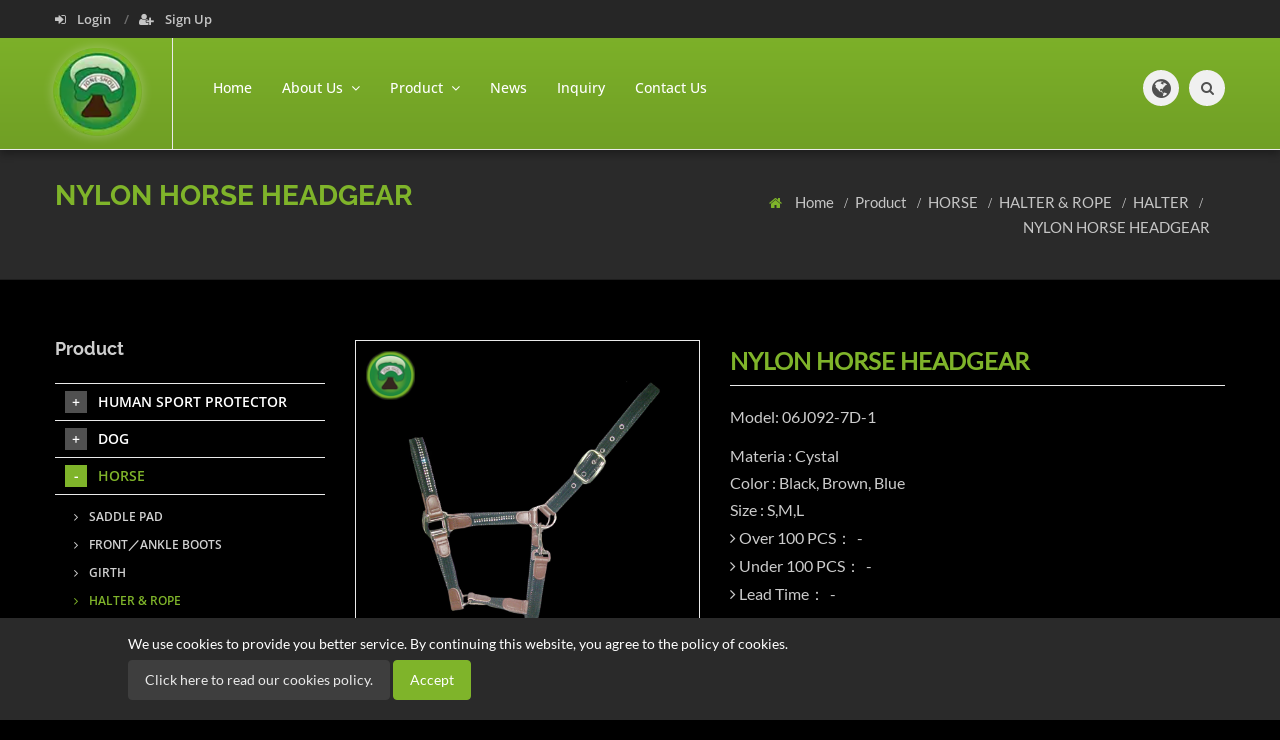

--- FILE ---
content_type: text/html; charset=UTF-8
request_url: https://www.jone-shou.com/product/horse/halter-amp-rope/halter/nylon-horse-headgear--2
body_size: 8513
content:
<!DOCTYPE html>
<html lang="en" prefix="og: http://ogp.me/ns#">
<head>
    <meta charset="utf-8"/>
    <meta http-equiv="X-UA-Compatible" content="IE=edge"/>
    <meta name="viewport" content="width=device-width, initial-scale=1.0">
    <title></title>
    <meta name="keywords" content=""/>
    <meta name="description" content=""/>
    <meta property="og:locale" content="en"/>
    <meta property="og:type" content="website"/>
    <meta property="og:title" content=""/>
    <meta property="og:description" content=""/>
    <meta property="og:site_name" content="JONE-SHOU INDUSTRIAL CO.,LTD"/>
    <meta property="og:image" content="https://www.jone-shou.com/archive/product/Horse/horse_1/06J092-7D-1-001.jpg"/>
    <meta property="og:url" content="https://www.jone-shou.com/product/horse/halter-amp-rope/halter/nylon-horse-headgear--2"/>

    <link rel="canonical" href="https://www.jone-shou.com/product/horse/halter-amp-rope/halter/nylon-horse-headgear--2"/>

    <link rel="stylesheet" href="https://stackpath.bootstrapcdn.com/bootstrap/3.3.6/css/bootstrap.min.css"  media='none' onload="if(media!='all')media='all'">
    <link rel="stylesheet" href="https://www.jone-shou.com/asset/css/style.min.css"  media='none' onload="if(media!='all')media='all'">
    <link rel="stylesheet" href="https://www.jone-shou.com/asset/css/all.min.css"  media='none' onload="if(media!='all')media='all'">
    <link rel="stylesheet" href="https://www.jone-shou.com/asset/css/carousel-banner.css"  media='none' onload="if(media!='all')media='all'">
    <link rel="icon" type="image/ico" href="https://www.jone-shou.com/asset/images/favicon.ico"  media='none' onload="if(media!='all')media='all'">

    
    <!-- Global site tag (gtag.js) - Google Analytics -->
<script async src="https://www.googletagmanager.com/gtag/js?id=UA-81845019-66"></script>
<script>
  window.dataLayer = window.dataLayer || [];
  function gtag(){dataLayer.push(arguments);}
  gtag('js', new Date());

  gtag('config', 'UA-81845019-66');
  gtag('config', 'G-0WHBE5CN6W');
</script>

<meta name="google-site-verification" content="KzRvlYoqDdjlJkMOYU3kq36F7muEPRLqYi4JYUOeO84" />

                        <link rel="alternate" href="https://www.jone-shou.com/product/horse/halter-amp-rope/halter/nylon-horse-headgear--2" hreflang="en" />
                    <link rel="alternate" href="https://www.jone-shou.com/es/producto/caballo/cabestro-y-cuerda/cabestro/casco-de-nailon-para-caballos--4" hreflang="es" />
                    <link rel="alternate" href="https://www.jone-shou.com/de/produkt/Pferd/Halfter-amp-Strick/Halfter/Pferdekopfbedeckung-aus-Nylon--4" hreflang="de" />
                    <link rel="alternate" href="https://www.jone-shou.com/fr/produit/cheval/licol-et-corde/licou/couvre-chef-de-cheval-en-nylon--4" hreflang="fr" />
                    <link rel="alternate" href="https://www.jone-shou.com/ja/%E5%95%86%E5%93%81/%E9%A6%AC/%E3%83%9B%E3%83%AB%E3%82%BF%E3%83%BC%E3%81%A8%E3%83%AD%E3%83%BC%E3%83%97/%E3%83%9B%E3%83%AB%E3%82%BF%E3%83%BC%E3%83%8D%E3%83%83%E3%82%AF/%E3%83%8A%E3%82%A4%E3%83%AD%E3%83%B3%E9%A6%AC%E3%81%AE%E5%B8%BD%E5%AD%90--4" hreflang="ja" />
                    
    <meta name="csrf-token" content="G2xzgiQPgFr3c2bVpuBxY1TFrxFw6ENxSd9ogO8y">
</head>

<body>


<header id="header" class="" role="banner">
    <input type="hidden" id="cartUrl" name="cartUrl" value="https://www.jone-shou.com">

    
    <div class="collapse navbar-white special-for-mobile" id="header-search-form">
        <div class="container">
            <form class="navbar-form animated fadeInDown" action="https://www.jone-shou.com/Search" method="get">
                <input class="form-control" id="q" type="text" name="q" placeholder="Type &amp; hit enter">
                <button class="btn-circle" type="submit" title="Search">
                    <i class="fa fa-search"></i>
                </button>
            </form>
        </div>
    </div>

    <nav class="navbar navbar-white animated-dropdown ttb-dropdown "
         role="navigation">
        <div class="navbar-top clearfix">
            <div class="container">

                
                <div class="pull-left">
                    <ul class="navbar-top-nav clearfix">
                                                    <li>
                                <a href="https://www.jone-shou.com/login" title="Login">
                                    <i class="fa fa-sign-in"></i>
                                    Login
                                </a>
                            </li>
                            <li>
                                <a href="https://www.jone-shou.com/register" title="Sign Up">
                                    <i class="fa fa-user-plus"></i>
                                    Sign Up
                                </a>
                            </li>
                                            </ul>
                </div>

                
                <div class="pull-right">
                    <div class="social-icons pull-right hidden-xs">
                                                                                                                                            </div>
                </div>

            </div>
        </div>
        <div class="navbar-inner sticky-menu">
            <div class="container">
                <div class="navbar-header">
                    <button class="navbar-toggle btn-circle pull-right collapsed header__mobile-rightBtn" type="button" data-toggle="collapse" data-target="#main-navbar-container">
                        <span class="sr-only">Toggle navigation</span>
                        <span class="icon-bar"></span>
                    </button>

                    
                    <a class="navbar-brand" href="https://www.jone-shou.com" title="Home">
                        <img src="https://www.jone-shou.com/asset/images/logo.webp" alt="Home" width="89" height="88">
                    </a>

                    
                    <button class="navbar-btn btn-icon btn-circle pull-right last visible-sm visible-xs header__mobile-rightBtn"
                            type="button" data-toggle="collapse" data-target="#header-search-form">
                        <i class="fa fa-search"></i>
                    </button>

                    
                    <div class="lang dropdown navbar-btn btn-icon btn-circle pull-right visible-sm visible-xs header__mobile-rightBtn">
                        <a class="dropdown-toggle" href="javascript: void(0)" data-toggle="dropdown" role="button"
                           aria-expanded="false" title="language">
                            <i class="fa fa-globe"></i>
                        </a>
                        <ul class="dropdown-menu" role="menu">
                                                            <li>
                                    <a href="https://www.jone-shou.com" title="English">
                                        English
                                    </a>
                                </li>
                                                            <li>
                                    <a href="https://www.jone-shou.com/es" title="Español">
                                        Español
                                    </a>
                                </li>
                                                            <li>
                                    <a href="https://www.jone-shou.com/de" title="Deutsche">
                                        Deutsche
                                    </a>
                                </li>
                                                            <li>
                                    <a href="https://www.jone-shou.com/fr" title="français">
                                        français
                                    </a>
                                </li>
                                                            <li>
                                    <a href="https://www.jone-shou.com/ja" title="日本語">
                                        日本語
                                    </a>
                                </li>
                                                    </ul>
                    </div>

                </div>

                <div class="collapse navbar-collapse" id="main-navbar-container">
                    <ul class="nav navbar-nav">

                        
                        <li>
                            <a href="https://www.jone-shou.com" title="Home">
                                Home
                            </a>
                        </li>

                        
                        <li class=" dropdown ">
                            <a class=" dropdown-toggle "
                               href="https://www.jone-shou.com/about" title="About Us"
                                data-toggle="dropdown"
                               role="button" aria-expanded="false" >
                                About Us
                                                                    <span class="angle"></span>
                                                            </a>
                                                            <ul class="dropdown-menu" role="menu">
                                                                            <li>
                                            <a href="https://www.jone-shou.com/about/about-jone-shou" title="ABOUT JONE-SHOU">
                                                ABOUT JONE-SHOU
                                            </a>
                                        </li>
                                                                            <li>
                                            <a href="https://www.jone-shou.com/about/manufacture-process" title="MANUFACTURE PROCESS">
                                                MANUFACTURE PROCESS
                                            </a>
                                        </li>
                                                                            <li>
                                            <a href="https://www.jone-shou.com/about/factory-photos" title="FACTORY PHOTOS">
                                                FACTORY PHOTOS
                                            </a>
                                        </li>
                                                                            <li>
                                            <a href="https://www.jone-shou.com/about/pantents" title="PANTENTS">
                                                PANTENTS
                                            </a>
                                        </li>
                                                                            <li>
                                            <a href="https://www.jone-shou.com/about/video" title="VIDEO">
                                                VIDEO
                                            </a>
                                        </li>
                                                                    </ul>
                                                    </li>

                        
                        <li class=" dropdown ">
                            <a class=" dropdown-toggle "
                               href="https://www.jone-shou.com/product" title="Product"
                                data-toggle="dropdown"
                               role="button" aria-expanded="false" >
                                Product
                                                                    <span class="angle"></span>
                                                            </a>
                                                            <ul class="dropdown-menu" role="menu">
                                                                            <li class=" dropdown  sub-dropdown">
                                            <a class=" dropdown-toggle "
                                               href="https://www.jone-shou.com/product/human-sport-protector" title="HUMAN SPORT PROTECTOR"
                                                                                              data-toggle="dropdown"
                                               role="button"
                                               aria-expanded="false"
                                                >
                                                HUMAN SPORT PROTECTOR
                                                                                                    <span class="angle"></span>
                                                                                            </a>
                                                                                            <ul class="dropdown-menu" role="menu">
                                                                                                            <li>
                                                            <a href="https://www.jone-shou.com/product/human-sport-protector/cervical-collar" title="CERVICAL COLLAR">
                                                                CERVICAL COLLAR
                                                            </a>
                                                        </li>
                                                                                                            <li>
                                                            <a href="https://www.jone-shou.com/product/human-sport-protector/elbow-amp-shoulder-supports" title="ELBOW &amp; SHOULDER SUPPORTS">
                                                                ELBOW &amp; SHOULDER SUPPORTS
                                                            </a>
                                                        </li>
                                                                                                            <li>
                                                            <a href="https://www.jone-shou.com/product/human-sport-protector/elastic-band" title="ELASTIC BAND">
                                                                ELASTIC BAND
                                                            </a>
                                                        </li>
                                                                                                            <li>
                                                            <a href="https://www.jone-shou.com/product/human-sport-protector/far-infrared-warming-series" title="FAR-INFRARED WARMING SERIES">
                                                                FAR-INFRARED WARMING SERIES
                                                            </a>
                                                        </li>
                                                                                                            <li>
                                                            <a href="https://www.jone-shou.com/product/human-sport-protector/fracture-walker-braces" title="FRACTURE WALKER BRACES">
                                                                FRACTURE WALKER BRACES
                                                            </a>
                                                        </li>
                                                                                                            <li>
                                                            <a href="https://www.jone-shou.com/product/human-sport-protector/hand-wrist-supports" title="HAND WRIST SUPPORTS">
                                                                HAND WRIST SUPPORTS
                                                            </a>
                                                        </li>
                                                                                                            <li>
                                                            <a href="https://www.jone-shou.com/product/human-sport-protector/hot-cold-therapy-wraps" title="HOT / COLD THERAPY WRAPS">
                                                                HOT / COLD THERAPY WRAPS
                                                            </a>
                                                        </li>
                                                                                                            <li>
                                                            <a href="https://www.jone-shou.com/product/human-sport-protector/knee-supports" title="KNEE SUPPORTS">
                                                                KNEE SUPPORTS
                                                            </a>
                                                        </li>
                                                                                                            <li>
                                                            <a href="https://www.jone-shou.com/product/human-sport-protector/ski-warmer-accessories" title="SKI WARMER ACCESSORIES">
                                                                SKI WARMER ACCESSORIES
                                                            </a>
                                                        </li>
                                                                                                            <li>
                                                            <a href="https://www.jone-shou.com/product/human-sport-protector/thigh-amp-calf-supports" title="THIGH &amp; CALF SUPPORTS">
                                                                THIGH &amp; CALF SUPPORTS
                                                            </a>
                                                        </li>
                                                                                                            <li>
                                                            <a href="https://www.jone-shou.com/product/human-sport-protector/waist-belts" title="WAIST BELTS">
                                                                WAIST BELTS
                                                            </a>
                                                        </li>
                                                                                                            <li>
                                                            <a href="https://www.jone-shou.com/product/human-sport-protector/yoga-items" title="YOGA ITEMS">
                                                                YOGA ITEMS
                                                            </a>
                                                        </li>
                                                                                                            <li>
                                                            <a href="https://www.jone-shou.com/product/human-sport-protector/fishnet-stockings" title="FISHNET STOCKINGS">
                                                                FISHNET STOCKINGS
                                                            </a>
                                                        </li>
                                                                                                    </ul>
                                                                                    </li>
                                                                            <li class=" dropdown  sub-dropdown">
                                            <a class=" dropdown-toggle "
                                               href="https://www.jone-shou.com/product/dog" title="DOG"
                                                                                              data-toggle="dropdown"
                                               role="button"
                                               aria-expanded="false"
                                                >
                                                DOG
                                                                                                    <span class="angle"></span>
                                                                                            </a>
                                                                                            <ul class="dropdown-menu" role="menu">
                                                                                                            <li>
                                                            <a href="https://www.jone-shou.com/product/dog/dog-clothes" title="Dog clothes">
                                                                Dog clothes
                                                            </a>
                                                        </li>
                                                                                                            <li>
                                                            <a href="https://www.jone-shou.com/product/dog/dog-lead" title="Dog Lead">
                                                                Dog Lead
                                                            </a>
                                                        </li>
                                                                                                            <li>
                                                            <a href="https://www.jone-shou.com/product/dog/dog-collar" title="Dog Collar">
                                                                Dog Collar
                                                            </a>
                                                        </li>
                                                                                                            <li>
                                                            <a href="https://www.jone-shou.com/product/dog/dog-lead-connector" title="Dog Lead connector">
                                                                Dog Lead connector
                                                            </a>
                                                        </li>
                                                                                                            <li>
                                                            <a href="https://www.jone-shou.com/product/dog/dog-coat" title="Dog Coat">
                                                                Dog Coat
                                                            </a>
                                                        </li>
                                                                                                            <li>
                                                            <a href="https://www.jone-shou.com/product/dog/dog-chest-strap" title="Dog chest strap">
                                                                Dog chest strap
                                                            </a>
                                                        </li>
                                                                                                            <li>
                                                            <a href="https://www.jone-shou.com/product/dog/dog-bed" title="Dog Bed">
                                                                Dog Bed
                                                            </a>
                                                        </li>
                                                                                                            <li>
                                                            <a href="https://www.jone-shou.com/product/dog/far-infrared-bristles" title="Far infrared bristles">
                                                                Far infrared bristles
                                                            </a>
                                                        </li>
                                                                                                    </ul>
                                                                                    </li>
                                                                            <li class=" dropdown  sub-dropdown">
                                            <a class=" dropdown-toggle "
                                               href="https://www.jone-shou.com/product/horse" title="HORSE"
                                                                                              data-toggle="dropdown"
                                               role="button"
                                               aria-expanded="false"
                                                >
                                                HORSE
                                                                                                    <span class="angle"></span>
                                                                                            </a>
                                                                                            <ul class="dropdown-menu" role="menu">
                                                                                                            <li>
                                                            <a href="https://www.jone-shou.com/product/horse/saddle-pad" title="SADDLE PAD">
                                                                SADDLE PAD
                                                            </a>
                                                        </li>
                                                                                                            <li>
                                                            <a href="https://www.jone-shou.com/product/horse/front%EF%BC%8Fankle-boots" title="FRONT／ANKLE BOOTS">
                                                                FRONT／ANKLE BOOTS
                                                            </a>
                                                        </li>
                                                                                                            <li>
                                                            <a href="https://www.jone-shou.com/product/horse/girth" title="GIRTH">
                                                                GIRTH
                                                            </a>
                                                        </li>
                                                                                                            <li>
                                                            <a href="https://www.jone-shou.com/product/horse/halter-amp-rope" title="HALTER &amp; ROPE">
                                                                HALTER &amp; ROPE
                                                            </a>
                                                        </li>
                                                                                                            <li>
                                                            <a href="https://www.jone-shou.com/product/horse/fly-mask" title="FLY MASK">
                                                                FLY MASK
                                                            </a>
                                                        </li>
                                                                                                            <li>
                                                            <a href="https://www.jone-shou.com/product/horse/neck-sweat" title="NECK SWEAT">
                                                                NECK SWEAT
                                                            </a>
                                                        </li>
                                                                                                            <li>
                                                            <a href="https://www.jone-shou.com/product/horse/hay-bag-net" title="HAY BAG&amp;NET">
                                                                HAY BAG&amp;NET
                                                            </a>
                                                        </li>
                                                                                                            <li>
                                                            <a href="https://www.jone-shou.com/product/horse/tail-wrap" title="TAIL WRAP">
                                                                TAIL WRAP
                                                            </a>
                                                        </li>
                                                                                                            <li>
                                                            <a href="https://www.jone-shou.com/product/horse/bandage-wraps" title="BANDAGE WRAPS">
                                                                BANDAGE WRAPS
                                                            </a>
                                                        </li>
                                                                                                            <li>
                                                            <a href="https://www.jone-shou.com/product/horse/riding-crop" title="RIDING CROP">
                                                                RIDING CROP
                                                            </a>
                                                        </li>
                                                                                                            <li>
                                                            <a href="https://www.jone-shou.com/product/horse/hobbles-chain" title="HOBBLES CHAIN">
                                                                HOBBLES CHAIN
                                                            </a>
                                                        </li>
                                                                                                            <li>
                                                            <a href="https://www.jone-shou.com/product/horse/horse-rug" title="HORSE RUG">
                                                                HORSE RUG
                                                            </a>
                                                        </li>
                                                                                                            <li>
                                                            <a href="https://www.jone-shou.com/product/horse/stall-guard-amp-stable-item" title="STALL GUARD &amp; STABLE ITEM">
                                                                STALL GUARD &amp; STABLE ITEM
                                                            </a>
                                                        </li>
                                                                                                            <li>
                                                            <a href="https://www.jone-shou.com/product/horse/gel-bit-guard" title="GEL BIT GUARD">
                                                                GEL BIT GUARD
                                                            </a>
                                                        </li>
                                                                                                            <li>
                                                            <a href="https://www.jone-shou.com/product/horse/gel-curb-chain-guard" title="GEL CURB CHAIN GUARD">
                                                                GEL CURB CHAIN GUARD
                                                            </a>
                                                        </li>
                                                                                                            <li>
                                                            <a href="https://www.jone-shou.com/product/horse/holiday-products" title="HOLIDAY PRODUCTS">
                                                                HOLIDAY PRODUCTS
                                                            </a>
                                                        </li>
                                                                                                            <li>
                                                            <a href="https://www.jone-shou.com/product/horse/reflective-collection" title="REFLECTIVE COLLECTION">
                                                                REFLECTIVE COLLECTION
                                                            </a>
                                                        </li>
                                                                                                    </ul>
                                                                                    </li>
                                                                    </ul>
                                                    </li>

                        
                        <li class="">
                            <a class=""
                               href="https://www.jone-shou.com/news" title="News"
                               >
                                News
                                                            </a>
                                                    </li>

                        
                        <li>
                            <a href="https://www.jone-shou.com/inquirycart" title="Inquiry">
                                Inquiry
                            </a>
                        </li>

                        
                        <li>
                            <a href="https://www.jone-shou.com/contact" title="Contact Us">
                                Contact Us
                            </a>
                        </li>

                    </ul>

                    <button class="navbar-btn btn-icon btn-circle navbar-right last hidden-sm hidden-xs" type="button"
                            data-toggle="collapse" data-target="#header-search-form">
                        <i class="fa fa-search"></i>
                    </button>

                    
                    <div class="lang dropdown navbar-btn btn-icon btn-circle navbar-right hidden-sm hidden-xs">
                        <a class="dropdown-toggle" href="javascript: void(0)" data-toggle="dropdown" role="button"
                           aria-expanded="false" title="language">
                            <i class="fa fa-globe"></i>
                        </a>
                        <ul class="dropdown-menu" role="menu">
                                                            <li>
                                    <a href="https://www.jone-shou.com" title="English">
                                        English
                                    </a>
                                </li>
                                                            <li>
                                    <a href="https://www.jone-shou.com/es" title="Español">
                                        Español
                                    </a>
                                </li>
                                                            <li>
                                    <a href="https://www.jone-shou.com/de" title="Deutsche">
                                        Deutsche
                                    </a>
                                </li>
                                                            <li>
                                    <a href="https://www.jone-shou.com/fr" title="français">
                                        français
                                    </a>
                                </li>
                                                            <li>
                                    <a href="https://www.jone-shou.com/ja" title="日本語">
                                        日本語
                                    </a>
                                </li>
                                                    </ul>
                    </div>

                </div>
            </div>
        </div>
    </nav>
</header>

    <main class="page__detail">
        <div id="content" role="main">
            <div class="page-header dark larger larger-desc">
    <div class="container">
        <div class="row">
            <div class="col-md-6">
                <h1>NYLON HORSE HEADGEAR</h1>
            </div>
            <div class="col-md-6">
                <nav class="jh-breadcrumb">
                    <ol>

                                                    <li>
                                <a href=" https://www.jone-shou.com "
                                   title="Home">
                                    Home
                                </a>
                            </li>
                                                    <li>
                                <a href=" https://www.jone-shou.com/product "
                                   title="Product">
                                    Product
                                </a>
                            </li>
                                                    <li>
                                <a href=" https://www.jone-shou.com/product/horse "
                                   title="HORSE">
                                    HORSE
                                </a>
                            </li>
                                                    <li>
                                <a href=" https://www.jone-shou.com/product/horse/halter-amp-rope "
                                   title="HALTER &amp; ROPE">
                                    HALTER &amp; ROPE
                                </a>
                            </li>
                                                    <li>
                                <a href=" https://www.jone-shou.com/product/horse/halter-amp-rope/halter "
                                   title="HALTER">
                                    HALTER
                                </a>
                            </li>
                                                    <li>
                                <a href=" javascript:void(0) "
                                   title="NYLON HORSE HEADGEAR">
                                    NYLON HORSE HEADGEAR
                                </a>
                            </li>
                        
                    </ol>
                </nav>
            </div>
        </div>
    </div>
</div>

            <div class="container">
                <div class="row">
                    <div class="col-md-9 col-md-push-3">
                        <div class="row">

                            <div class="col-md-5">
                                                                    <div class="product-gallery-container">
                                        <div class="product-top">
                                            <img id="product-zoom" src="/archive/product/Horse/HALTER/06J092-7D-1-001.jpg" data-zoom-image="/archive/product/Horse/HALTER/06J092-7D-1-001.jpg" alt="NYLON HORSE HEADGEAR">
                                        </div>
                                        <div class="product-gallery-wrapper">
                                            <div class="owl-carousel product-gallery product-gallery-sm">
                                                                                                    <a class="product-gallery-item" href="javascript: void(0)" data-image="https://www.jone-shou.com/archive/product/Horse/HALTER/06J092-7D-1-004.jpg" data-zoom-image="https://www.jone-shou.com/archive/product/Horse/HALTER/06J092-7D-1-004.jpg">
                                                        <img src="https://www.jone-shou.com/archive/product/Horse/HALTER/06J092-7D-1-004.jpg" alt="NYLON HORSE HEADGEAR">
                                                    </a>
                                                                                                    <a class="product-gallery-item" href="javascript: void(0)" data-image="https://www.jone-shou.com/archive/product/Horse/HALTER/06J092-7D-1-001.jpg" data-zoom-image="https://www.jone-shou.com/archive/product/Horse/HALTER/06J092-7D-1-001.jpg">
                                                        <img src="https://www.jone-shou.com/archive/product/Horse/HALTER/06J092-7D-1-001.jpg" alt="NYLON HORSE HEADGEAR">
                                                    </a>
                                                                                                    <a class="product-gallery-item" href="javascript: void(0)" data-image="https://www.jone-shou.com/archive/product/Horse/HALTER/06J092-7D-1-002.jpg" data-zoom-image="https://www.jone-shou.com/archive/product/Horse/HALTER/06J092-7D-1-002.jpg">
                                                        <img src="https://www.jone-shou.com/archive/product/Horse/HALTER/06J092-7D-1-002.jpg" alt="NYLON HORSE HEADGEAR">
                                                    </a>
                                                                                                    <a class="product-gallery-item" href="javascript: void(0)" data-image="https://www.jone-shou.com/archive/product/Horse/HALTER/06J092-7D-1-003.jpg" data-zoom-image="https://www.jone-shou.com/archive/product/Horse/HALTER/06J092-7D-1-003.jpg">
                                                        <img src="https://www.jone-shou.com/archive/product/Horse/HALTER/06J092-7D-1-003.jpg" alt="NYLON HORSE HEADGEAR">
                                                    </a>
                                                                                            </div>
                                        </div>
                                    </div>
                                                            </div>

                            <div class="col-md-7">
                                <div class="pagebreak"></div>
                                <div class="product-details">

                                    <h2 class="product-title">NYLON HORSE HEADGEAR</h2>

                                    <div class="pdtDetails__product-extra-container">
                                                                                    <div class="pdtDetails__productModel">
                                                Model: 06J092-7D-1
                                            </div>
                                                                            </div>

                                    <div class="pdtDetails__product-extra-container">
                                        <div class="pdtDetails__productDescription">
                                            Materia : Cystal<br />
Color : Black, Brown, Blue<br />
Size : S,M,L
                                        </div>
                                        <div class="pdtDetails__productDescription">
                                            <ul class="pdtDetails__product-countPrice">
                                                <li>
                                                    <i class="fa fa-angle-right"></i>
                                                    Over 100 PCS：
                                                    <input class="form-control-plaintext" type="text" disabled
                                                           value="-">
                                                </li>
                                                <li>
                                                    <i class="fa fa-angle-right"></i>
                                                    Under 100 PCS：
                                                    <input class="form-control-plaintext" type="text" disabled
                                                           value="-">
                                                </li>
                                                <li>
                                                    <i class="fa fa-angle-right"></i>
                                                    Lead Time：
                                                    <input class="form-control-plaintext" type="text" disabled
                                                           value="-">
                                                </li>
                                            </ul>
                                        </div>
                                    </div>

                                    <div class="product-action flex-wrap">
                                        <input type="hidden" name="id" value="154">
                                        <input type="hidden" name="name" value="NYLON HORSE HEADGEAR">
                                        <button class="btn btn-custom min-width add-to-cart no-radius btn-inq addInquiryCart"
                                                type="button">
                                            <i class="fa fa-plus-circle"></i>
                                            Add to inquiry
                                        </button>

                                        
                                        
                                        <button class="btn btn-dark min-width no-radius btn-download" onclick="window.print()">
                                            <i class="fa fa-print"></i>
                                            Print page
                                        </button>

                                    </div>
                                </div>
                            </div>
                        </div>

                                                    <div class="product-tab-section">
                                <div role="tabpanel">
                                    <ul class="nav nav-tabs" role="tablist">
                                                                                    <li class=" active " role="presentation">
                                                <a href="#description0" aria-controls="description" role="tab" data-toggle="tab">
                                                    <i class="fa fa-home"></i>
                                                    description
                                                </a>
                                            </li>
                                                                            </ul>
                                    <div class="tab-content">
                                                                                    <div class="tab-pane  active "
                                                 id="description0" role="tabpanel">
                                                <div class="webeditor">
                                                    <div class="clearfix">
<div class="tab_1">Origin</div>

<div class="tab_2">Taiwan</div>
</div>

<div class="clearfix">
<div class="tab_1">Type</div>

<div class="tab_2">NYLON HORSE HEADGEAR</div>
</div>

<div class="clearfix">
<div class="tab_1">Logo</div>

<div class="tab_2">Customer Demand</div>
</div>

<div class="clearfix">
<div class="tab_1">MOQ</div>

<div class="tab_2">100</div>
</div>

<div class="clearfix">
<div class="tab_1">Trading Currency</div>

<div class="tab_2">USD</div>
</div>

<div class="clearfix">
<div class="tab_1">means of transaction</div>

<div class="tab_2">T/T</div>
</div>

<div class="clearfix">
<div class="tab_1">Port</div>

<div class="tab_2">Taichung</div>
</div>
                                                </div>
                                            </div>
                                                                            </div>
                                </div>
                            </div>
                        
                        <div class="mb50"></div>

                                                    <h3 class="title-underblock custom mb80 text-center">
                                Related Products
                            </h3>
                            <div class="owl-carousel related-products-carousel2 center-top-nav gray-nav">
                                                                    <div class="product text-center">
                                        <div class="product-top">
                                            <figure>
                                                <a href="https://www.jone-shou.com/product/horse/halter-amp-rope/halter/color-faded-halter" title="COLOR FADED HALTER">
                                                    <img class="product-image" src="https://www.jone-shou.com/archive/product/Horse/HALTER/06J092-2-001.jpg"
                                                         alt="COLOR FADED HALTER">
                                                    <img class="product-image-hover" src="https://www.jone-shou.com/archive/product/Horse/HALTER/06J092-2-001.jpg"
                                                         alt="COLOR FADED HALTER">
                                                </a>
                                            </figure>
                                            <div class="product-action-container product-action-animate">
                                                <a class="btn btn-dark quick-view" href="https://www.jone-shou.com/product/horse/halter-amp-rope/halter/color-faded-halter" title="COLOR FADED HALTER">
                                                    <i class="fa fa-search-plus"></i>
                                                </a>
                                            </div>
                                        </div>
                                        <h3 class="product-title">
                                            <a href="https://www.jone-shou.com/product/horse/halter-amp-rope/halter/color-faded-halter" title="COLOR FADED HALTER">
                                                COLOR FADED HALTER
                                            </a>
                                        </h3>
                                    </div>
                                                                    <div class="product text-center">
                                        <div class="product-top">
                                            <figure>
                                                <a href="https://www.jone-shou.com/product/horse/halter-amp-rope/halter/nylon-horse-headgear" title="NYLON HORSE HEADGEAR">
                                                    <img class="product-image" src="https://www.jone-shou.com/archive/product/Horse/HALTER/06J092-59K.jpg"
                                                         alt="NYLON HORSE HEADGEAR">
                                                    <img class="product-image-hover" src="https://www.jone-shou.com/archive/product/Horse/HALTER/06J092-59K.jpg"
                                                         alt="NYLON HORSE HEADGEAR">
                                                </a>
                                            </figure>
                                            <div class="product-action-container product-action-animate">
                                                <a class="btn btn-dark quick-view" href="https://www.jone-shou.com/product/horse/halter-amp-rope/halter/nylon-horse-headgear" title="NYLON HORSE HEADGEAR">
                                                    <i class="fa fa-search-plus"></i>
                                                </a>
                                            </div>
                                        </div>
                                        <h3 class="product-title">
                                            <a href="https://www.jone-shou.com/product/horse/halter-amp-rope/halter/nylon-horse-headgear" title="NYLON HORSE HEADGEAR">
                                                NYLON HORSE HEADGEAR
                                            </a>
                                        </h3>
                                    </div>
                                                                    <div class="product text-center">
                                        <div class="product-top">
                                            <figure>
                                                <a href="https://www.jone-shou.com/product/horse/halter-amp-rope/halter/nylon-horse-headgear--1" title="NYLON HORSE HEADGEAR">
                                                    <img class="product-image" src="https://www.jone-shou.com/archive/product/Horse/HALTER/06J092-59N-001.jpg"
                                                         alt="NYLON HORSE HEADGEAR">
                                                    <img class="product-image-hover" src="https://www.jone-shou.com/archive/product/Horse/HALTER/06J092-59N-001.jpg"
                                                         alt="NYLON HORSE HEADGEAR">
                                                </a>
                                            </figure>
                                            <div class="product-action-container product-action-animate">
                                                <a class="btn btn-dark quick-view" href="https://www.jone-shou.com/product/horse/halter-amp-rope/halter/nylon-horse-headgear--1" title="NYLON HORSE HEADGEAR">
                                                    <i class="fa fa-search-plus"></i>
                                                </a>
                                            </div>
                                        </div>
                                        <h3 class="product-title">
                                            <a href="https://www.jone-shou.com/product/horse/halter-amp-rope/halter/nylon-horse-headgear--1" title="NYLON HORSE HEADGEAR">
                                                NYLON HORSE HEADGEAR
                                            </a>
                                        </h3>
                                    </div>
                                                                    <div class="product text-center">
                                        <div class="product-top">
                                            <figure>
                                                <a href="https://www.jone-shou.com/product/horse/halter-amp-rope/halter/pp-webbing-horse-head-cover" title="PP WEBBING HORSE HEAD COVER">
                                                    <img class="product-image" src="https://www.jone-shou.com/archive/product/Horse/HALTER/06J092-5E-001.jpg"
                                                         alt="PP WEBBING HORSE HEAD COVER">
                                                    <img class="product-image-hover" src="https://www.jone-shou.com/archive/product/Horse/HALTER/06J092-5E-001.jpg"
                                                         alt="PP WEBBING HORSE HEAD COVER">
                                                </a>
                                            </figure>
                                            <div class="product-action-container product-action-animate">
                                                <a class="btn btn-dark quick-view" href="https://www.jone-shou.com/product/horse/halter-amp-rope/halter/pp-webbing-horse-head-cover" title="PP WEBBING HORSE HEAD COVER">
                                                    <i class="fa fa-search-plus"></i>
                                                </a>
                                            </div>
                                        </div>
                                        <h3 class="product-title">
                                            <a href="https://www.jone-shou.com/product/horse/halter-amp-rope/halter/pp-webbing-horse-head-cover" title="PP WEBBING HORSE HEAD COVER">
                                                PP WEBBING HORSE HEAD COVER
                                            </a>
                                        </h3>
                                    </div>
                                                                    <div class="product text-center">
                                        <div class="product-top">
                                            <figure>
                                                <a href="https://www.jone-shou.com/product/horse/halter-amp-rope/halter/nylon-deluxe-halter-with-padding" title="NYLON DELUXE HALTER WITH PADDING">
                                                    <img class="product-image" src="https://www.jone-shou.com/archive/product/Horse/HALTER/06J092-5W-001.jpg"
                                                         alt="NYLON DELUXE HALTER WITH PADDING">
                                                    <img class="product-image-hover" src="https://www.jone-shou.com/archive/product/Horse/HALTER/06J092-5W-001.jpg"
                                                         alt="NYLON DELUXE HALTER WITH PADDING">
                                                </a>
                                            </figure>
                                            <div class="product-action-container product-action-animate">
                                                <a class="btn btn-dark quick-view" href="https://www.jone-shou.com/product/horse/halter-amp-rope/halter/nylon-deluxe-halter-with-padding" title="NYLON DELUXE HALTER WITH PADDING">
                                                    <i class="fa fa-search-plus"></i>
                                                </a>
                                            </div>
                                        </div>
                                        <h3 class="product-title">
                                            <a href="https://www.jone-shou.com/product/horse/halter-amp-rope/halter/nylon-deluxe-halter-with-padding" title="NYLON DELUXE HALTER WITH PADDING">
                                                NYLON DELUXE HALTER WITH PADDING
                                            </a>
                                        </h3>
                                    </div>
                                                                    <div class="product text-center">
                                        <div class="product-top">
                                            <figure>
                                                <a href="https://www.jone-shou.com/product/horse/halter-amp-rope/halter/nylon-horse-headgear--3" title="NYLON HORSE HEADGEAR">
                                                    <img class="product-image" src="https://www.jone-shou.com/archive/product/Horse/HALTER/06J092-65W-001.jpg"
                                                         alt="NYLON HORSE HEADGEAR">
                                                    <img class="product-image-hover" src="https://www.jone-shou.com/archive/product/Horse/HALTER/06J092-65W-001.jpg"
                                                         alt="NYLON HORSE HEADGEAR">
                                                </a>
                                            </figure>
                                            <div class="product-action-container product-action-animate">
                                                <a class="btn btn-dark quick-view" href="https://www.jone-shou.com/product/horse/halter-amp-rope/halter/nylon-horse-headgear--3" title="NYLON HORSE HEADGEAR">
                                                    <i class="fa fa-search-plus"></i>
                                                </a>
                                            </div>
                                        </div>
                                        <h3 class="product-title">
                                            <a href="https://www.jone-shou.com/product/horse/halter-amp-rope/halter/nylon-horse-headgear--3" title="NYLON HORSE HEADGEAR">
                                                NYLON HORSE HEADGEAR
                                            </a>
                                        </h3>
                                    </div>
                                                                    <div class="product text-center">
                                        <div class="product-top">
                                            <figure>
                                                <a href="https://www.jone-shou.com/product/horse/halter-amp-rope/halter/nylon-horse-headgear--4" title="NYLON HORSE HEADGEAR">
                                                    <img class="product-image" src="https://www.jone-shou.com/archive/product/Horse/HALTER/06J092-66C.jpg"
                                                         alt="NYLON HORSE HEADGEAR">
                                                    <img class="product-image-hover" src="https://www.jone-shou.com/archive/product/Horse/HALTER/06J092-66C.jpg"
                                                         alt="NYLON HORSE HEADGEAR">
                                                </a>
                                            </figure>
                                            <div class="product-action-container product-action-animate">
                                                <a class="btn btn-dark quick-view" href="https://www.jone-shou.com/product/horse/halter-amp-rope/halter/nylon-horse-headgear--4" title="NYLON HORSE HEADGEAR">
                                                    <i class="fa fa-search-plus"></i>
                                                </a>
                                            </div>
                                        </div>
                                        <h3 class="product-title">
                                            <a href="https://www.jone-shou.com/product/horse/halter-amp-rope/halter/nylon-horse-headgear--4" title="NYLON HORSE HEADGEAR">
                                                NYLON HORSE HEADGEAR
                                            </a>
                                        </h3>
                                    </div>
                                                                    <div class="product text-center">
                                        <div class="product-top">
                                            <figure>
                                                <a href="https://www.jone-shou.com/product/horse/halter-amp-rope/halter/color-faded-halter--1" title="COLOR FADED HALTER">
                                                    <img class="product-image" src="https://www.jone-shou.com/archive/product/Horse/HALTER/06J092-93-001.jpg"
                                                         alt="COLOR FADED HALTER">
                                                    <img class="product-image-hover" src="https://www.jone-shou.com/archive/product/Horse/HALTER/06J092-93-001.jpg"
                                                         alt="COLOR FADED HALTER">
                                                </a>
                                            </figure>
                                            <div class="product-action-container product-action-animate">
                                                <a class="btn btn-dark quick-view" href="https://www.jone-shou.com/product/horse/halter-amp-rope/halter/color-faded-halter--1" title="COLOR FADED HALTER">
                                                    <i class="fa fa-search-plus"></i>
                                                </a>
                                            </div>
                                        </div>
                                        <h3 class="product-title">
                                            <a href="https://www.jone-shou.com/product/horse/halter-amp-rope/halter/color-faded-halter--1" title="COLOR FADED HALTER">
                                                COLOR FADED HALTER
                                            </a>
                                        </h3>
                                    </div>
                                
                            </div>
                        
                    </div>
                    <div class="mb30 visible-sm visible-xs"></div>
                    <aside class="col-md-3 col-md-pull-9 sidebar">
    <div class="widget">
        <h3>Product</h3>
                    <ul id="category-widget">
                                    <li class="">
                        <a class=""
                           href="https://www.jone-shou.com/product/human-sport-protector" title="HUMAN SPORT PROTECTOR">
                            HUMAN SPORT PROTECTOR
                                                            <span class="category-widget-btn"></span>
                                                    </a>
                                                    <ul>
                                                                    <li>
                                        <a class=""
                                           href="https://www.jone-shou.com/product/human-sport-protector/cervical-collar" title="CERVICAL COLLAR">
                                            <i class="fa fa-angle-right active"></i>
                                            CERVICAL COLLAR
                                        </a>
                                    </li>
                                                                    <li>
                                        <a class=""
                                           href="https://www.jone-shou.com/product/human-sport-protector/elbow-amp-shoulder-supports" title="ELBOW &amp; SHOULDER SUPPORTS">
                                            <i class="fa fa-angle-right active"></i>
                                            ELBOW &amp; SHOULDER SUPPORTS
                                        </a>
                                    </li>
                                                                    <li>
                                        <a class=""
                                           href="https://www.jone-shou.com/product/human-sport-protector/elastic-band" title="ELASTIC BAND">
                                            <i class="fa fa-angle-right active"></i>
                                            ELASTIC BAND
                                        </a>
                                    </li>
                                                                    <li>
                                        <a class=""
                                           href="https://www.jone-shou.com/product/human-sport-protector/far-infrared-warming-series" title="FAR-INFRARED WARMING SERIES">
                                            <i class="fa fa-angle-right active"></i>
                                            FAR-INFRARED WARMING SERIES
                                        </a>
                                    </li>
                                                                    <li>
                                        <a class=""
                                           href="https://www.jone-shou.com/product/human-sport-protector/fracture-walker-braces" title="FRACTURE WALKER BRACES">
                                            <i class="fa fa-angle-right active"></i>
                                            FRACTURE WALKER BRACES
                                        </a>
                                    </li>
                                                                    <li>
                                        <a class=""
                                           href="https://www.jone-shou.com/product/human-sport-protector/hand-wrist-supports" title="HAND WRIST SUPPORTS">
                                            <i class="fa fa-angle-right active"></i>
                                            HAND WRIST SUPPORTS
                                        </a>
                                    </li>
                                                                    <li>
                                        <a class=""
                                           href="https://www.jone-shou.com/product/human-sport-protector/hot-cold-therapy-wraps" title="HOT / COLD THERAPY WRAPS">
                                            <i class="fa fa-angle-right active"></i>
                                            HOT / COLD THERAPY WRAPS
                                        </a>
                                    </li>
                                                                    <li>
                                        <a class=""
                                           href="https://www.jone-shou.com/product/human-sport-protector/knee-supports" title="KNEE SUPPORTS">
                                            <i class="fa fa-angle-right active"></i>
                                            KNEE SUPPORTS
                                        </a>
                                    </li>
                                                                    <li>
                                        <a class=""
                                           href="https://www.jone-shou.com/product/human-sport-protector/ski-warmer-accessories" title="SKI WARMER ACCESSORIES">
                                            <i class="fa fa-angle-right active"></i>
                                            SKI WARMER ACCESSORIES
                                        </a>
                                    </li>
                                                                    <li>
                                        <a class=""
                                           href="https://www.jone-shou.com/product/human-sport-protector/thigh-amp-calf-supports" title="THIGH &amp; CALF SUPPORTS">
                                            <i class="fa fa-angle-right active"></i>
                                            THIGH &amp; CALF SUPPORTS
                                        </a>
                                    </li>
                                                                    <li>
                                        <a class=""
                                           href="https://www.jone-shou.com/product/human-sport-protector/waist-belts" title="WAIST BELTS">
                                            <i class="fa fa-angle-right active"></i>
                                            WAIST BELTS
                                        </a>
                                    </li>
                                                                    <li>
                                        <a class=""
                                           href="https://www.jone-shou.com/product/human-sport-protector/yoga-items" title="YOGA ITEMS">
                                            <i class="fa fa-angle-right active"></i>
                                            YOGA ITEMS
                                        </a>
                                    </li>
                                                                    <li>
                                        <a class=""
                                           href="https://www.jone-shou.com/product/human-sport-protector/fishnet-stockings" title="FISHNET STOCKINGS">
                                            <i class="fa fa-angle-right active"></i>
                                            FISHNET STOCKINGS
                                        </a>
                                    </li>
                                                            </ul>
                                            </li>
                                    <li class="">
                        <a class=""
                           href="https://www.jone-shou.com/product/dog" title="DOG">
                            DOG
                                                            <span class="category-widget-btn"></span>
                                                    </a>
                                                    <ul>
                                                                    <li>
                                        <a class=""
                                           href="https://www.jone-shou.com/product/dog/dog-clothes" title="Dog clothes">
                                            <i class="fa fa-angle-right active"></i>
                                            Dog clothes
                                        </a>
                                    </li>
                                                                    <li>
                                        <a class=""
                                           href="https://www.jone-shou.com/product/dog/dog-lead" title="Dog Lead">
                                            <i class="fa fa-angle-right active"></i>
                                            Dog Lead
                                        </a>
                                    </li>
                                                                    <li>
                                        <a class=""
                                           href="https://www.jone-shou.com/product/dog/dog-collar" title="Dog Collar">
                                            <i class="fa fa-angle-right active"></i>
                                            Dog Collar
                                        </a>
                                    </li>
                                                                    <li>
                                        <a class=""
                                           href="https://www.jone-shou.com/product/dog/dog-lead-connector" title="Dog Lead connector">
                                            <i class="fa fa-angle-right active"></i>
                                            Dog Lead connector
                                        </a>
                                    </li>
                                                                    <li>
                                        <a class=""
                                           href="https://www.jone-shou.com/product/dog/dog-coat" title="Dog Coat">
                                            <i class="fa fa-angle-right active"></i>
                                            Dog Coat
                                        </a>
                                    </li>
                                                                    <li>
                                        <a class=""
                                           href="https://www.jone-shou.com/product/dog/dog-chest-strap" title="Dog chest strap">
                                            <i class="fa fa-angle-right active"></i>
                                            Dog chest strap
                                        </a>
                                    </li>
                                                                    <li>
                                        <a class=""
                                           href="https://www.jone-shou.com/product/dog/dog-bed" title="Dog Bed">
                                            <i class="fa fa-angle-right active"></i>
                                            Dog Bed
                                        </a>
                                    </li>
                                                                    <li>
                                        <a class=""
                                           href="https://www.jone-shou.com/product/dog/far-infrared-bristles" title="Far infrared bristles">
                                            <i class="fa fa-angle-right active"></i>
                                            Far infrared bristles
                                        </a>
                                    </li>
                                                            </ul>
                                            </li>
                                    <li class=" open ">
                        <a class=" active "
                           href="https://www.jone-shou.com/product/horse" title="HORSE">
                            HORSE
                                                            <span class="category-widget-btn"></span>
                                                    </a>
                                                    <ul>
                                                                    <li>
                                        <a class=""
                                           href="https://www.jone-shou.com/product/horse/saddle-pad" title="SADDLE PAD">
                                            <i class="fa fa-angle-right active"></i>
                                            SADDLE PAD
                                        </a>
                                    </li>
                                                                    <li>
                                        <a class=""
                                           href="https://www.jone-shou.com/product/horse/front%EF%BC%8Fankle-boots" title="FRONT／ANKLE BOOTS">
                                            <i class="fa fa-angle-right active"></i>
                                            FRONT／ANKLE BOOTS
                                        </a>
                                    </li>
                                                                    <li>
                                        <a class=""
                                           href="https://www.jone-shou.com/product/horse/girth" title="GIRTH">
                                            <i class="fa fa-angle-right active"></i>
                                            GIRTH
                                        </a>
                                    </li>
                                                                    <li>
                                        <a class=" active "
                                           href="https://www.jone-shou.com/product/horse/halter-amp-rope" title="HALTER &amp; ROPE">
                                            <i class="fa fa-angle-right active"></i>
                                            HALTER &amp; ROPE
                                        </a>
                                    </li>
                                                                    <li>
                                        <a class=""
                                           href="https://www.jone-shou.com/product/horse/fly-mask" title="FLY MASK">
                                            <i class="fa fa-angle-right active"></i>
                                            FLY MASK
                                        </a>
                                    </li>
                                                                    <li>
                                        <a class=""
                                           href="https://www.jone-shou.com/product/horse/neck-sweat" title="NECK SWEAT">
                                            <i class="fa fa-angle-right active"></i>
                                            NECK SWEAT
                                        </a>
                                    </li>
                                                                    <li>
                                        <a class=""
                                           href="https://www.jone-shou.com/product/horse/hay-bag-net" title="HAY BAG&amp;NET">
                                            <i class="fa fa-angle-right active"></i>
                                            HAY BAG&amp;NET
                                        </a>
                                    </li>
                                                                    <li>
                                        <a class=""
                                           href="https://www.jone-shou.com/product/horse/tail-wrap" title="TAIL WRAP">
                                            <i class="fa fa-angle-right active"></i>
                                            TAIL WRAP
                                        </a>
                                    </li>
                                                                    <li>
                                        <a class=""
                                           href="https://www.jone-shou.com/product/horse/bandage-wraps" title="BANDAGE WRAPS">
                                            <i class="fa fa-angle-right active"></i>
                                            BANDAGE WRAPS
                                        </a>
                                    </li>
                                                                    <li>
                                        <a class=""
                                           href="https://www.jone-shou.com/product/horse/riding-crop" title="RIDING CROP">
                                            <i class="fa fa-angle-right active"></i>
                                            RIDING CROP
                                        </a>
                                    </li>
                                                                    <li>
                                        <a class=""
                                           href="https://www.jone-shou.com/product/horse/hobbles-chain" title="HOBBLES CHAIN">
                                            <i class="fa fa-angle-right active"></i>
                                            HOBBLES CHAIN
                                        </a>
                                    </li>
                                                                    <li>
                                        <a class=""
                                           href="https://www.jone-shou.com/product/horse/horse-rug" title="HORSE RUG">
                                            <i class="fa fa-angle-right active"></i>
                                            HORSE RUG
                                        </a>
                                    </li>
                                                                    <li>
                                        <a class=""
                                           href="https://www.jone-shou.com/product/horse/stall-guard-amp-stable-item" title="STALL GUARD &amp; STABLE ITEM">
                                            <i class="fa fa-angle-right active"></i>
                                            STALL GUARD &amp; STABLE ITEM
                                        </a>
                                    </li>
                                                                    <li>
                                        <a class=""
                                           href="https://www.jone-shou.com/product/horse/gel-bit-guard" title="GEL BIT GUARD">
                                            <i class="fa fa-angle-right active"></i>
                                            GEL BIT GUARD
                                        </a>
                                    </li>
                                                                    <li>
                                        <a class=""
                                           href="https://www.jone-shou.com/product/horse/gel-curb-chain-guard" title="GEL CURB CHAIN GUARD">
                                            <i class="fa fa-angle-right active"></i>
                                            GEL CURB CHAIN GUARD
                                        </a>
                                    </li>
                                                                    <li>
                                        <a class=""
                                           href="https://www.jone-shou.com/product/horse/holiday-products" title="HOLIDAY PRODUCTS">
                                            <i class="fa fa-angle-right active"></i>
                                            HOLIDAY PRODUCTS
                                        </a>
                                    </li>
                                                                    <li>
                                        <a class=""
                                           href="https://www.jone-shou.com/product/horse/reflective-collection" title="REFLECTIVE COLLECTION">
                                            <i class="fa fa-angle-right active"></i>
                                            REFLECTIVE COLLECTION
                                        </a>
                                    </li>
                                                            </ul>
                                            </li>
                            </ul>
            </div>
</aside>
                </div>
                <div class="row">
                    <button class="btn btn-dark min-width no-radius btn__goback" onclick="javascript:history.back()">
                        <i class="fa fa-reply"></i>
                        Back
                    </button>
                    <div class="mb40 hidden-xs hidden-sm"></div>
                </div>
            </div>
        </div>
    </main>

<footer class="footerSection" id="footer" role="contentinfo">

    <div class="gdprbox advbox">
        <div class="gdpr-container">
            <div class="cookies mb5">
                We use cookies to provide you better service. By continuing this website, you agree to the policy of cookies.
            </div>
            <div>
                <a class="gdpr-btn btn btn-dark mb5" href="https://www.jone-shou.com/gdpr">
                    Click here to read our cookies policy.
                </a>
                <button class="accept-btn btn btn-custom mb5 closebtn" type="button">
                    Accept
                </button>
            </div>
        </div>
    </div>

    
    <div class="no-padding-bt-lg" id="footer-inner">
        <div class="container">
            <div class="row">
                <div class="col-md-3 col-sm-6 main-widget">
                    <div class="widget">
                        <div class="webeditor">
                            <div class="corporate-widget"><span class="footer-logo"><a href="/" title="HOME"><img alt="HOME" height="89" src="/archive/Home/logo.webp" title="HOME" width="90" /> </a> </span>
<p>Jone-Shou Industrial Co., LTD.&nbsp;<strong>(榕樹實業)</strong>was established in 1995 as a small manufacturer in Taiwan. Over the years we built our reputation by offering high quality products at competitive price, and exporting to all major equestrian markets worldwide such as Australia, United States, and Europe.</p>
</div>
                        </div>
                    </div>
                </div>
                <div class="col-md-3 col-sm-6">
                    <div class="widget footer__navbar">
                        <h4>Main Menu</h4>
                        <ul class="links">

                            
                            <li>
                                <a href="https://www.jone-shou.com" title="Home">
                                    <i class="fa fa-angle-right"></i>
                                    Home
                                </a>
                            </li>

                            
                            <li>
                                <a href="https://www.jone-shou.com/about" title="About Us">
                                    <i class="fa fa-angle-right"></i>
                                    About Us
                                </a>
                            </li>

                            
                            <li>
                                <a href="https://www.jone-shou.com/product" title="Product">
                                    <i class="fa fa-angle-right"></i>
                                    Product
                                </a>
                            </li>

                            
                            <li>
                                <a href="https://www.jone-shou.com/news" title="News">
                                    <i class="fa fa-angle-right"></i>
                                    News
                                </a>
                            </li>

                            
                            <li>
                                <a href="https://www.jone-shou.com/inquirycart" title="Inquiry">
                                    <i class="fa fa-angle-right"></i>
                                    Inquiry
                                </a>
                            </li>

                            
                            <li>
                                <a href="https://www.jone-shou.com/contact" title="Contact Us">
                                    <i class="fa fa-angle-right"></i>
                                    Contact Us
                                </a>
                            </li>

                            
                            <li>
                                <a href="https://www.jone-shou.com/sitemap" title="SiteMap">
                                    <i class="fa fa-angle-right"></i>
                                    SiteMap
                                </a>
                            </li>

                        </ul>
                    </div>
                </div>

                <div class="clearfix visible-sm"></div>

                <div class="col-md-6">
                    <div class="widget footer__findUs">
                        <div class="webeditor">
                            <h4>Find Us</h4>

<ul class="contact-list">
	<li><strong>JONE-SHOU INDUSTRIAL CO.,LTD PROFESSIONAL HORSE EQUIPMENT</strong></li>
	<li><strong>Address:</strong>&nbsp;No.100, Lane 290, Zhongzheng Rd., Caotun Town , Nantou County, Taiwan R.O.C</li>
	<li><strong>Tel:</strong>&nbsp;886-49-2568629</li>
	<li><strong>Fax:</strong> &nbsp;886-49-2568691</li>
	<li><strong>E-MAIL:</strong> <a href="mailto:jssales@jone-shou.com" title="E-mail"> &nbsp;jssales@jone-shou.com </a></li>
</ul>
                        </div>
                    </div>
                </div>

            </div>
        </div>
    </div>

    <div class="footer__copyright" id="footer-bottom">
        <div class="container">
            <div class="row">
                <div class="col-md-12">
                    <p class="copyright">
                        Copyright © 2020 JONE-SHOU INDUSTRIAL CO.,LTD All rights reserved. Designed
                        by<a href="http://www.atteipo.com.tw/" title="atteipo" target="_blank"> ATTEIPO</a>.</p>
                </div>
            </div>
        </div>
    </div>

    <a id="scroll-top" href="#top" title="Back to Top">
        <i class="fa fa-angle-up"></i>
    </a>

</footer>


<script src="https://ajax.googleapis.com/ajax/libs/jquery/2.2.0/jquery.min.js" type="text/javascript"></script>
<script src="https://stackpath.bootstrapcdn.com/bootstrap/3.3.6/js/bootstrap.min.js" type="text/javascript"></script>
<script async src="https://cdn.jsdelivr.net/npm/sweetalert2@11.1.10/dist/sweetalert2.all.min.js" type="text/javascript"></script>

<script src="https://www.jone-shou.com/asset/js/all.js"></script>
<script type="text/javascript" src="https://www.jone-shou.com/asset/js/carousel-banner.js"></script>

    <script async src="https://www.jone-shou.com/asset/js/inquiry.js" type="text/javascript"></script>
    <script src="https://www.jone-shou.com/asset/js/pdt.js" type="text/javascript"></script>
    <script type="text/javascript" src="https://www.google.com/recaptcha/api.js"></script>
        <script>
            $('div.advbox button.closebtn').click(function () {
                $.post('/gdpr', function (res) {
                    eval(res);
                })
            })
        </script>
    
<script type="text/javascript" src="https://www.jone-shou.com/asset/js/main.min.js"></script>





</body>
</html>


--- FILE ---
content_type: text/javascript
request_url: https://www.jone-shou.com/asset/js/main.min.js
body_size: 3619
content:
!function(l){"use strict";var e={initialised:!1,mobile:!1,container:l("#portfolio-item-container"),blogContainer:l("#blog-item-container"),portfolioElAnimation:!0,init:function(){var e;this.initialised||(this.initialised=!0,this.queryLoad(),this.checkMobile(),this.menuHover(),this.stickyMenu(),this.mobileMenuDropdownFix(),this.navbarBtnClassToggle(),this.headerSearchFormFix(),this.headerSearchFormClose(),this.toggleBtn(),this.toggleOverlayClick(),this.sideMenuCollapse(),this.collapseArrows(),this.scrollToTopAnimation(),this.scrollToClass(),this.menuOnClick(),this.productZoomImage(),this.selectBox(),this.dateTimePicker(),this.tabLavaHover(),l.fn.owlCarousel&&this.owlCarousels(),l.fn.magnificPopup&&(this.newsletterPopup(),this.lightBox()),e=this,"function"==typeof imagesLoaded&&(imagesLoaded(e.container,function(){e.isotopeActivate(),e.isotopeFilter(),e.infiniteScroll(l("#portfolio-item-container"),".portfolio-item")}),imagesLoaded(e.blogContainer,function(){e.blogMasonry(),e.infiniteScroll(l("#blog-item-container"),".entry")})))},queryLoad:function(){var e=this;l.fn.queryLoader2&&l("body").queryLoader2({barColor:"#2a2a2a",backgroundColor:"rgba(255, 255, 255, 0.1)",percentage:!0,barHeight:2,minimumTime:400,fadeOutTime:200,onComplete:function(){l(".boss-loader-overlay").fadeOut(400,function(){l(this).remove()}),e.scrollAnimations()}})},checkMobile:function(){/Android|webOS|iPhone|iPad|iPod|BlackBerry|IEMobile|Opera Mini/i.test(navigator.userAgent)?this.mobile=!0:this.mobile=!1},navbarBtnClassToggle:function(){l("#main-navbar-container").on("show.bs.collapse hide.bs.collapse",function(e){l(".navbar-toggle").toggleClass("opened")})},toggleBtn:function(){var a=this;l(".btn-toggle").on("click",function(e){l(this).toggleClass("opened"),l(this).hasClass("side-menu-btn")&&a.toggleClassSideMenu(),e.preventDefault()})},toggleOverlayClick:function(){l(".boss-menu-overlay").on("click",function(e){l(".side-menu, .btn-toggle.side-menu-btn").toggleClass("opened"),e.preventDefault()})},toggleClassSideMenu:function(){l(".side-menu").toggleClass("opened")},menuHover:function(){Modernizr.mq("only all and (min-width: 768px)")&&!Modernizr.touch&&l.fn.hoverIntent&&l("#header").find(".navbar-nav").hoverIntent({over:function(){var e=l(this);e.find("ul, div").length&&(e.addClass("open"),e.find(".dropdown-toggle").addClass("disabled"))},out:function(){var e=l(this);e.hasClass("open")&&(e.removeClass("open"),e.find(".dropdown-toggle").removeClass("disabled"))},selector:"li",timeout:145,interval:55})},mobileMenuDropdownFix:function(){(Modernizr.mq("only all and (max-width: 767px)")||Modernizr.touch)&&l(".navbar-nav").find(".dropdown-toggle").on("click",function(e){var a=l(this).closest("li");a.siblings().removeClass("open").find("li").removeClass("open"),a.toggleClass("open"),e.preventDefault(),e.stopPropagation()})},stickyMenu:function(){l.fn.waypoint&&992<=l(window).width()&&l(".sticky-menu").waypoint("sticky",{stuckClass:"fixed",offset:-300})},destroyStickyMenu:function(){l.fn.waypoint&&l(window).width()<=991&&l(".sticky-menu").waypoint("unsticky")},headerSearchFormFix:function(){l("[data-target='#header-search-form']").on("click",function(e){l(".sticky-menu").hasClass("fixed")&&l("#header-search-form").toggleClass("fixed"),e.preventDefault()})},headerSearchScrollFix:function(){l("#header-search-form").hasClass("fixed")&&l(window).scrollTop()<=300&&l("#header-search-form").removeClass("fixed")},headerSearchFormClose:function(){l("body").on("click",function(e){l("#header-search-form").hasClass("in")&&!l(e.target).closest("#header-search-form").length&&(l("#header-search-form").collapse("hide").removeClass("fixed"),e.preventDefault())})},sideMenuCollapse:function(){l(".side-menu").find(".navbar-nav").find("a").on("click",function(e){l(this).siblings("ul").length&&(l(this).siblings("ul").slideToggle(400,function(){l(this).closest("li").toggleClass("open")}),e.preventDefault())})},sideMenuScrollbar:function(){var e,a,o;l.fn.niceScroll&&(o=(e=l(".side-menu")).hasClass("navbar-default")?"#7a7a7a":e.hasClass("navbar-inverse")?"#9a9a9a":"#505050",e.data("railalign")&&(a=e.data("railalign")),l(".side-menu-wrapper").niceScroll({zindex:9999,autohidemode:!0,background:"rgba(0,0,0, 0.03)",cursorcolor:o,cursorwidth:"6px",cursorborder:"1px solid transparent",cursorborderradius:"4px",railalign:a}))},collapseArrows:function(){l(".category-widget-btn").on("click",function(e){var a=l(this).closest("li");a.hasClass("open")?a.find("ul").slideUp(400,function(){a.removeClass("open")}):a.find("ul").slideDown(400,function(){a.addClass("open")}),e.preventDefault()})},tabLavaHover:function(){l.fn.lavalamp&&(l(".nav-tabs-lava").lavalamp({setOnClick:!0,duration:500,autoUpdate:!0}),l(".nav-tabs-border").lavalamp({setOnClick:!0,duration:300,autoUpdate:!0}))},owlCarousels:function(){l(".owl-carousel.shop-arrivals-carousel-sm").owlCarousel({loop:!1,margin:20,responsiveClass:!0,nav:!0,navText:['<i class="fa fa-angle-left">','<i class="fa fa-angle-right">'],dots:!1,autoplay:!0,autoplayTimeout:1e4,responsive:{0:{items:1},480:{items:2},768:{items:3}}}),l(".owl-carousel.shop-popular-carousel-lg").owlCarousel({loop:!1,margin:20,responsiveClass:!0,nav:!0,navText:['<i class="fa fa-angle-left">','<i class="fa fa-angle-right">'],dots:!1,autoplay:!0,autoplayTimeout:1e4,responsive:{0:{items:1},480:{items:2},768:{items:3},992:{items:4}}}),l(".owl-carousel.shop-trend-carousel-lg").owlCarousel({loop:!1,margin:20,responsiveClass:!0,nav:!0,navText:['<i class="fa fa-angle-left">','<i class="fa fa-angle-right">'],dots:!1,autoplay:!0,autoplayTimeout:1e4,responsive:{0:{items:1},480:{items:2},768:{items:3},992:{items:4}}}),l(".owl-carousel.shop-blog-carousel-lg").owlCarousel({loop:!1,margin:20,responsiveClass:!0,nav:!0,navText:['<i class="fa fa-angle-left">','<i class="fa fa-angle-right">'],dots:!1,autoplay:!0,autoplayTimeout:1e4,responsive:{0:{items:1},480:{items:2},768:{items:3},992:{items:4}}}),l(".owl-carousel.shop-latest-carousel").owlCarousel({loop:!1,margin:20,responsiveClass:!0,nav:!0,navText:['<i class="fa fa-angle-left">','<i class="fa fa-angle-right">'],dots:!1,autoplay:!0,autoplayTimeout:1e4,responsive:{0:{items:1},480:{items:2},768:{items:3},992:{items:4},1200:{items:5}}}),l(".owl-carousel.shop-popular-carousel").owlCarousel({loop:!1,margin:20,responsiveClass:!0,nav:!0,navText:['<i class="fa fa-angle-left">','<i class="fa fa-angle-right">'],dots:!1,autoplay:!0,autoplayTimeout:1e4,responsive:{0:{items:1},480:{items:2},768:{items:3},992:{items:4},1200:{items:5}}}),l(".owl-carousel.shop-latest-carousel-sm").owlCarousel({loop:!1,margin:30,responsiveClass:!0,nav:!0,navText:['<i class="fa fa-angle-left">','<i class="fa fa-angle-right">'],dots:!1,autoplay:!0,autoplayTimeout:1e4,responsive:{0:{items:1},480:{items:2},768:{items:3},992:{items:4}}}),l(".owl-carousel.shop-popular-carousel-sm").owlCarousel({loop:!1,margin:30,responsiveClass:!0,nav:!0,navText:['<i class="fa fa-angle-left">','<i class="fa fa-angle-right">'],dots:!1,autoplay:!0,autoplayTimeout:1e4,responsive:{0:{items:1},480:{items:2},768:{items:3},992:{items:4}}}),l(".owl-carousel.team-carousel-index9").owlCarousel({loop:!1,margin:25,responsiveClass:!0,nav:!0,navText:['<i class="fa fa-angle-left">','<i class="fa fa-angle-right">'],dots:!1,responsive:{0:{items:1},480:{items:2},768:{items:3},992:{items:4}}}),l(".owl-carousel.our-clients-smaller").owlCarousel({loop:!1,margin:10,responsiveClass:!0,nav:!1,navText:['<i class="fa fa-long-arrow-left">','<i class="fa fa-long-arrow-right">'],dots:!0,responsive:{0:{items:2},480:{items:3},768:{items:4},992:{items:3},1200:{items:3}}}),l(".owl-carousel.portfolio-showcase-carousel").owlCarousel({loop:!1,margin:0,responsiveClass:!0,nav:!0,navText:['<i class="fa fa-angle-left">','<i class="fa fa-angle-right">'],dots:!1,responsive:{0:{items:1},480:{items:2},768:{items:3},992:{items:4},1500:{items:5}}}),l(".owl-carousel.our-clients-small").owlCarousel({loop:!1,margin:10,responsiveClass:!0,nav:!1,navText:['<i class="fa fa-long-arrow-left">','<i class="fa fa-long-arrow-right">'],dots:!1,responsive:{0:{items:2},480:{items:3},768:{items:4},992:{items:3},1200:{items:3}}}),l(".owl-carousel.home-blogposts-carousel").owlCarousel({loop:!0,margin:15,responsiveClass:!0,nav:!0,navText:['<i class="fa fa-long-arrow-left">','<i class="fa fa-long-arrow-right">'],dots:!1,autoplay:!0,autoplayTimeout:15e3,responsive:{0:{items:1},480:{items:2},768:{items:2},992:{items:3}}}),l(".owl-carousel.home-clients-carousel").owlCarousel({loop:!0,margin:10,responsiveClass:!0,nav:!1,navText:['<i class="fa fa-long-arrow-left">','<i class="fa fa-long-arrow-right">'],dots:!1,autoplay:!0,autoplayTimeout:8e3,responsive:{0:{items:2},480:{items:3},768:{items:4},992:{items:3}}}),l(".owl-carousel.home-team-carousel").owlCarousel({loop:!0,margin:20,responsiveClass:!0,nav:!0,navText:['<i class="fa fa-long-arrow-left">','<i class="fa fa-long-arrow-right">'],dots:!1,autoplay:!0,autoplayTimeout:1e4,responsive:{0:{items:1},480:{items:2},768:{items:3},992:{items:4},1200:{items:5}}}),l(".owl-carousel.our-clients").owlCarousel({loop:!1,margin:10,responsiveClass:!0,nav:!0,navText:['<i class="fa fa-long-arrow-left">','<i class="fa fa-long-arrow-right">'],dots:!1,responsive:{0:{items:2},480:{items:3},768:{items:4},992:{items:5},1200:{items:6}}}),l(".owl-carousel.magazine-top-carousel-lg").owlCarousel({loop:!0,margin:0,responsiveClass:!0,nav:!0,navText:['<i class="fa fa-angle-left">','<i class="fa fa-angle-right">'],dots:!1,autoplay:!0,autoplayTimeout:12e3,responsive:{0:{items:1},600:{items:2},992:{items:3},1200:{items:4}}}),l(".owl-carousel.magazine-top-carousel").owlCarousel({loop:!0,margin:0,responsiveClass:!0,nav:!1,navText:['<i class="fa fa-angle-left">','<i class="fa fa-angle-right">'],dots:!0,autoplay:!0,autoplayTimeout:12e3,responsive:{0:{items:1},600:{items:2},992:{items:3}}}),l(".owl-carousel.mpopular-posts").owlCarousel({loop:!0,margin:30,responsiveClass:!0,nav:!0,navText:['<i class="fa fa-angle-left">','<i class="fa fa-angle-right">'],dots:!1,autoplay:!0,autoplayTimeout:1e4,responsive:{0:{items:1},600:{items:2},992:{items:3}}}),l(".owl-carousel.mdontmiss-posts").owlCarousel({loop:!0,margin:30,responsiveClass:!0,nav:!0,navText:['<i class="fa fa-angle-left">','<i class="fa fa-angle-right">'],dots:!1,autoplay:!0,autoplayTimeout:13e3,responsive:{0:{items:1},600:{items:2},992:{items:3}}}),l(".owl-carousel.mbigger-posts").owlCarousel({loop:!0,margin:0,responsiveClass:!0,nav:!0,navText:['<i class="fa fa-angle-left">','<i class="fa fa-angle-right">'],dots:!1,autoplay:!0,autoplayTimeout:15e3,items:1}),l(".owl-carousel.mmostrated-posts").owlCarousel({loop:!0,margin:30,responsiveClass:!0,nav:!0,navText:['<i class="fa fa-angle-left">','<i class="fa fa-angle-right">'],dots:!1,autoplay:!0,autoplayTimeout:13e3,responsive:{0:{items:1},600:{items:2},992:{items:3}}}),l(".owl-carousel.home-blog-carousel").owlCarousel({loop:!0,margin:0,responsiveClass:!0,nav:!1,navText:['<i class="fa fa-angle-left">','<i class="fa fa-angle-right">'],dots:!0,autoplay:!0,autoplayTimeout:12e3,responsive:{0:{items:1},600:{items:2},992:{items:3},1500:{items:4}}}),l(".owl-carousel.team-member-carousel").owlCarousel({loop:!1,margin:25,responsiveClass:!0,nav:!0,navText:['<i class="fa fa-angle-left">','<i class="fa fa-angle-right">'],dots:!1,autoplay:!0,autoplayTimeout:1e4,responsive:{0:{items:1},480:{items:2},768:{items:3},992:{items:4},1200:{items:5}}}),l(".owl-carousel.team-member-carousel-sm").owlCarousel({loop:!1,margin:20,responsiveClass:!0,nav:!0,navText:['<i class="fa fa-angle-left">','<i class="fa fa-angle-right">'],dots:!1,autoplay:!0,autoplayTimeout:1e4,responsive:{0:{items:1},480:{items:2},768:{items:3},992:{items:4}}}),l(".owl-carousel.aboutus-slider").owlCarousel({loop:!1,margin:0,responsiveClass:!0,nav:!1,navText:['<i class="fa fa-angle-left">','<i class="fa fa-angle-right">'],dots:!0,items:1}),l(".owl-carousel.aboutus-carousel").owlCarousel({loop:!0,margin:0,stagePadding:50,responsiveClass:!0,nav:!1,navText:['<i class="fa fa-angle-left">','<i class="fa fa-angle-right">'],dots:!1,autoplay:!0,autoplayTimeout:1e4,responsive:{0:{items:1},480:{items:2},992:{items:3,stagePadding:100}}}),l(".owl-carousel.testimonial-slider").owlCarousel({loop:!1,margin:0,responsiveClass:!0,nav:!1,navText:['<i class="fa fa-angle-left">','<i class="fa fa-angle-right">'],dots:!0,items:1}),l(".owl-carousel.testimonial-carousel").owlCarousel({loop:!0,margin:10,responsiveClass:!0,nav:!0,navText:['<i class="fa fa-angle-left">','<i class="fa fa-angle-right">'],dots:!1,autoplay:!0,autoplayTimeout:9e3,responsive:{0:{items:1},992:{items:2}}}),l(".owl-carousel.testimonial-carousel2").owlCarousel({loop:!0,margin:10,responsiveClass:!0,nav:!1,navText:['<i class="fa fa-angle-left">','<i class="fa fa-angle-right">'],dots:!0,autoplay:!0,autoplayTimeout:9e3,responsive:{0:{items:1},992:{items:2}}}),l(".owl-carousel.product-gallery-lg").owlCarousel({loop:!1,margin:6,responsiveClass:!0,nav:!1,dots:!1,autoplay:!0,autoplayTimeout:1e4,responsive:{0:{items:3},480:{items:4},768:{items:5},992:{items:6}}}),l(".owl-carousel.related-products-carousel").owlCarousel({loop:!1,margin:20,responsiveClass:!0,nav:!0,navText:['<i class="fa fa-angle-left">','<i class="fa fa-angle-right">'],dots:!1,autoplay:!0,autoplayTimeout:1e4,responsive:{0:{items:1},480:{items:2},768:{items:3},992:{items:4},1200:{items:5}}}),l(".owl-carousel.product-gallery-sm").owlCarousel({loop:!1,margin:6,responsiveClass:!0,nav:!1,dots:!1,autoplay:!0,autoplayTimeout:1e4,responsive:{0:{items:3},480:{items:4},768:{items:4},1200:{items:5}}}),l(".owl-carousel.related-products-carousel2").owlCarousel({loop:!1,margin:20,responsiveClass:!0,nav:!0,navText:['<i class="fa fa-angle-left">','<i class="fa fa-angle-right">'],dots:!1,autoplay:!0,autoplayTimeout:1e4,responsive:{0:{items:1},480:{items:2},768:{items:3},992:{items:3},1200:{items:4}}}),l(".owl-carousel.portfolio-related-carousel").owlCarousel({loop:!1,margin:30,responsiveClass:!0,nav:!0,navText:['<i class="fa fa-angle-left">','<i class="fa fa-angle-right">'],dots:!1,autoplay:!0,autoplayTimeout:1e4,responsive:{0:{items:1},480:{items:2},768:{items:3},992:{items:4}}}),l(".owl-carousel.portfolio-other-carousel").owlCarousel({loop:!1,margin:30,responsiveClass:!0,nav:!0,navText:['<i class="fa fa-angle-left">','<i class="fa fa-angle-right">'],dots:!1,responsive:{0:{items:1},480:{items:2},768:{items:3},992:{items:4},1200:{items:5}}}),l(".owl-carousel.portfolio-similiar-carousel").owlCarousel({loop:!1,margin:30,responsiveClass:!0,nav:!0,navText:['<i class="fa fa-angle-left">','<i class="fa fa-angle-right">'],dots:!1,responsive:{0:{items:1},480:{items:2},768:{items:3},992:{items:4}}}),l(".owl-carousel.portfolio-popular-carousel").owlCarousel({loop:!1,margin:2,responsiveClass:!0,nav:!0,navText:['<i class="fa fa-angle-left">','<i class="fa fa-angle-right">'],dots:!1,responsive:{0:{items:1},480:{items:2},768:{items:3},992:{items:4}}}),l(".owl-carousel.portfolio-rated-carousel").owlCarousel({loop:!1,margin:15,responsiveClass:!0,nav:!0,navText:['<i class="fa fa-angle-left">','<i class="fa fa-angle-right">'],dots:!1,responsive:{0:{items:1},480:{items:2},768:{items:3},992:{items:4}}}),l(".owl-carousel.portfolio-liked-carousel").owlCarousel({loop:!1,margin:0,responsiveClass:!0,nav:!0,navText:['<i class="fa fa-angle-left">','<i class="fa fa-angle-right">'],dots:!1,responsive:{0:{items:1},480:{items:2},768:{items:3},992:{items:4}}}),l(".owl-carousel.our-partners").owlCarousel({loop:!1,margin:10,responsiveClass:!0,nav:!0,navText:['<i class="fa fa-angle-left">','<i class="fa fa-angle-right">'],dots:!1,responsive:{0:{items:2},480:{items:3},768:{items:4},992:{items:5},1200:{items:6}}}),l(".owl-carousel.blog-related-carousel").owlCarousel({loop:!1,margin:15,responsiveClass:!0,nav:!0,navText:['<i class="fa fa-angle-left">','<i class="fa fa-angle-right">'],dots:!1,responsive:{0:{items:1},480:{items:2},1200:{items:3}}}),l(".owl-carousel.wishlist-suggestion-carousel").owlCarousel({loop:!1,margin:20,responsiveClass:!0,nav:!0,navText:['<i class="fa fa-angle-left">','<i class="fa fa-angle-right">'],dots:!1,autoplay:!0,autoplayTimeout:1e4,responsive:{0:{items:1},480:{items:2},768:{items:3},992:{items:4},1200:{items:5}}})},scrollTopBtnAppear:function(){var e=l(window).scrollTop(),a=l("#scroll-top");300<=e?a.addClass("fixed"):a.removeClass("fixed")},scrollToAnimation:function(e,a,o){var s=l(this).attr("href"),i=!1;if(l(s).length)var t=l(s),t=a?t.offset().top+a:t.offset().top;else{if("#header"!==s&&"#top"!==s&&"#wrapper"!==s)return;i=!(t=0)}(s||i)&&(l("html, body").animate({scrollTop:t},e||1200),o.preventDefault())},scrollToTopAnimation:function(){var a=this;l("#scroll-top").on("click",function(e){a.scrollToAnimation.call(this,1200,0,e)})},scrollToClass:function(){var o=this;l(".scroll-btn, .section-btn, .scrollto").on("click",function(e){var a=l(this).data("offset");o.scrollToAnimation.call(this,1200,a,e)})},menuOnClick:function(){var o=this;l(".navbar-nav").find("a").on("click",function(e){var a=l(this).attr("href");-1!==a.indexOf("#")&&l(a).length&&o.scrollToAnimation.call(this,1200,0,e)})},productZoomImage:function(){l.fn.elevateZoom&&(l("#product-zoom").elevateZoom({responsive:!0,zoomType:"inner",borderColour:"#e1e1e1",zoomWindowPosition:1,zoomWindowOffetx:30,cursor:"crosshair",zoomWindowFadeIn:400,zoomWindowFadeOut:250,lensBorderSize:3,lensOpacity:1,lensColour:"rgba(255, 255, 255, 0.5)",lensShape:"square",lensSize:200,scrollZoom:!0}),l(".product-gallery").find("a").on("click",function(e){var a=l("#product-zoom").data("elevateZoom"),o=l(this).data("image"),s=l(this).data("zoom-image");a.swaptheimage(o,s),e.preventDefault()}))},selectBox:function(){l.fn.selectbox&&l(".selectbox").selectbox({effect:"fade"})},dateTimePicker:function(){l.fn.datetimepicker&&(l(".form-datetime").datetimepicker({weekStart:1,todayBtn:1,autoclose:1,todayHighlight:1,startView:2,forceParse:0,showMeridian:1}),l(".form-date").datetimepicker({weekStart:1,todayBtn:1,autoclose:1,todayHighlight:1,startView:2,minView:2,forceParse:0}),l(".form-time").datetimepicker({weekStart:1,todayBtn:1,autoclose:1,todayHighlight:1,startView:1,minView:0,maxView:1,forceParse:0}))},newsletterPopup:function(){document.getElementById("newsletter-popup-form")&&jQuery.magnificPopup.open({items:{src:"#newsletter-popup-form"},type:"inline"},0)},lightBox:function(){l(".popup-gallery").magnificPopup({delegate:".zoom-item",type:"image",closeOnContentClick:!1,closeBtnInside:!1,mainClass:"mfp-with-zoom mfp-img-mobile",image:{verticalFit:!0,titleSrc:function(e){return e.el.attr("title")+'&nbsp;&nbsp;<a class="image-source-link" href="'+e.el.attr("href")+'" target="_blank">source &rarr;</a>'}},gallery:{enabled:!0},zoom:{enabled:!0,duration:400,opener:function(e){return e.find("img")}}}),l(".popup-image").magnificPopup({type:"image",closeOnContentClick:!0,closeBtnInside:!1,fixedContentPos:!0,mainClass:"mfp-with-zoom mfp-img-mobile",image:{verticalFit:!0},zoom:{enabled:!0,duration:400}}),l(".popup-iframe").magnificPopup({disableOn:700,type:"iframe",mainClass:"mfp-fade",removalDelay:160,preloader:!1,fixedContentPos:!1})},scrollAnimations:function(){"function"==typeof WOW&&new WOW({boxClass:"wow",animateClass:"animated",offset:0}).init()},isotopeActivate:function(){var e,a;l.fn.isotope&&(a=(e=this.container).data("layoutmode"),e.isotope({itemSelector:".portfolio-item",layoutMode:a||"masonry",transitionDuration:0}))},isotopeReinit:function(){l.fn.isotope&&(this.container.isotope("destroy"),this.isotopeActivate())},isotopeFilter:function(){var s=this,i=l("#portfolio-filter");i.find("div").on("click",function(e){var a=l(this),o=a.attr("data-filter");i.find(".active").removeClass("active"),s.container.isotope({filter:o,transitionDuration:"0.8s"}),a.closest("li").addClass("active"),e.preventDefault()})},blogMasonry:function(){this.blogContainer.isotope({itemSelector:".entry",lasyoutMode:"fitRows",masonry:{gutter:15},transitionDuration:0})},blogMasonryRefresh:function(){this.blogContainer.isotope("layout")},infiniteScroll:function(a,e){l.fn.infinitescroll&&(a.infinitescroll({navSelector:"#page-nav",nextSelector:"#page-nav a:first",itemSelector:e,loading:{msgText:"Loading Posts...",finishedMsg:"No more post to load.",img:"//eonythemes.com/themes/t/images/load.GIF"}},function(e){a.isotope("appended",l(e)).isotope("layout")}),l("#infinite-trigger").length&&(l(window).unbind(".infscr"),l("#infinite-trigger").on("click",function(e){a.infinitescroll("retrieve"),e.preventDefault()}),l(document).ajaxError(function(e,a,o){404==a.status&&l("a#infinite-trigger").addClass("disabled")})))}};e.init(),l(window).on("load",function(){e.sideMenuScrollbar(),e.blogContainer.length&&e.blogMasonryRefresh()}),l(window).on("scroll",function(){e.scrollTopBtnAppear(),e.headerSearchScrollFix()})}(jQuery),$(".lazy").Lazy({scrollDirection:"vertical",effect:"fadeIn",visibleOnly:!0,onError:function(e){console.log("error loading "+e.data("src"))}});



--- FILE ---
content_type: text/javascript
request_url: https://www.jone-shou.com/asset/js/inquiry.js
body_size: 530
content:
/*--------------------------詢問車--------------------------*/
// function inquiryCartList(inquiryCart) {
//     var appendHtml = '';
//     var inventory  = 0;
//     $.each(inquiryCart, function (k, v) {
//         inventory += parseInt(v['qty']);
//         appendHtml += '<div class="row">\n' +
//             '<div class="col-md-3"><a href="' + v['options']['url'] + '" title="' + v['name'] + '"><img src="' + v['options']['image'] + '" alt="' + v['name'] + '" width="65px" height="auto" title="' + v['name'] + '"/></a></div>' +
//             '<div class="col-md-9"><a href="' + v['options']['url'] + '" title="' + v['name'] + '">' + v['name'] + '</a><div><span>X ' + v['qty'] + '</span><span class="del_0"><a class="product-remove" href="javascript:void(0);" data-title="' + v['rowId'] + '"><img src="/asset/images/delete.svg" alt=""/></a></span></div></div>' +
//             '</div>';
//     });
//
//     $('#inquirycart-menu-list').html(appendHtml);
//     $('#inquirycart-inventory').html('(' + inventory + ')');
// }

/*--------------------------隱私權--------------------------*/
$(document).ready(function () {
    $.ajaxSetup({
        headers: {
            'X-CSRF-TOKEN': $('meta[name="csrf-token"]').attr('content')
        }
    });

    $('.addInquiryCart').click(function () {
        var url  = $('#cartUrl').val();
        var id   = $('input[name="id"]').val();
        var name = $('input[name="name"]').val();

        $.ajax({
            type    : 'post',
            url     : url + '/inquirycart/add',
            data    : {'mode': 'add', 'id': id, 'name': name},
            dataType: 'json',
            success : function (result) {
                // eval(result);
                if (result['success']) swal.fire(result['success'], '', 'success');
                if (result['error']) swal.fire(result['error'], '', 'error');
                // inquiryCartList(result['cart']);
            }
        });
    });

    $('.changeInquiryCart').on('change', function () {
        var qty   = $(this).val();
        var rowId = $(this).attr('data-title');
        var url   = $('#cartUrl').val();

        $(this).prop('disabled', true);

        if (qty < 1) {
            $(this).val(1);
        } else {
            $.ajax({
                type    : 'post',
                url     : url + '/inquirycart/update',
                data    : {'mode': 'update', 'rowId': rowId, 'qty': qty},
                dataType: 'json',
                success : function (result) {
                    if (result['error']) swal.fire(result['error'], '', 'error');
                }
            }).then(function () {
                $('.changeInquiryCart').prop('disabled', false);
            });
        }
    });


    $('.removeInquiryCart').click(function () {
        var rowId = $(this).attr('data-title');
        var url   = $('#cartUrl').val();

        $.ajax({
            type    : 'post',
            url     : url + '/inquirycart/remove',
            data    : {'mode': 'remove', 'rowId': rowId},
            dataType: 'json',
            success : function (result) {
                if (Object.keys(result.cart).length > 0) {
                    $('#' + rowId).remove();
                } else {
                    location.reload();
                }
            }
        });
    });
});
